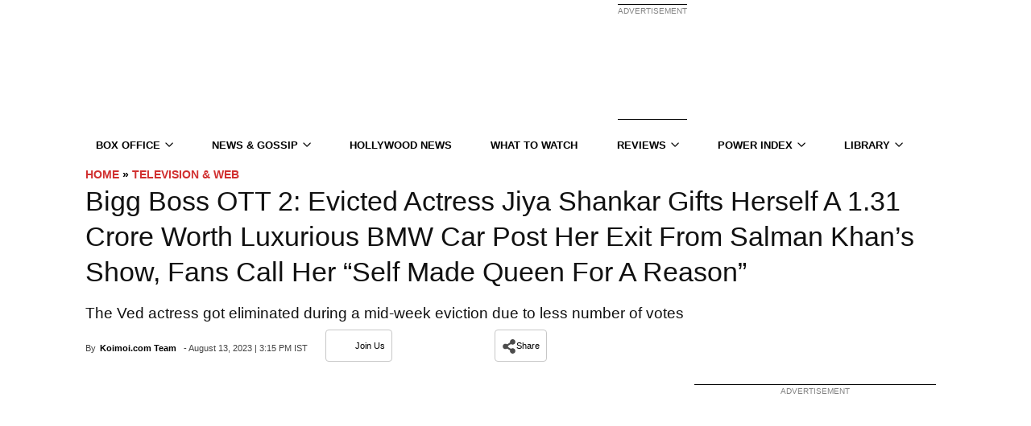

--- FILE ---
content_type: application/javascript; charset=utf-8
request_url: https://fundingchoicesmessages.google.com/f/AGSKWxUPp4IoQgNauOVvJjIm-_Ktndt7yO5Zz4qzpNeevGwuLLOpnMQuIYTfwIn0VW7RLM4goRrky6-iPZm9979N_EKXdC--dx_kR5SqJDzt1sp9vkyKujEHEV-9QakktTrHhYJ1kpOjyM41b3Z86M7XI3TZjzh36Y08r83PX5mk864Ax_MLaADW1jUNzFxU/_/athena/tag/?.es/adv//yahooadsapi./bucketads./adsidebar.
body_size: -1290
content:
window['2498fafc-8df9-468d-9f72-131256a9ee25'] = true;

--- FILE ---
content_type: text/plain;charset=UTF-8
request_url: https://c.pub.network/v2/c
body_size: -260
content:
064fc7c6-5bab-4517-ac02-a8b6a4cc21b9